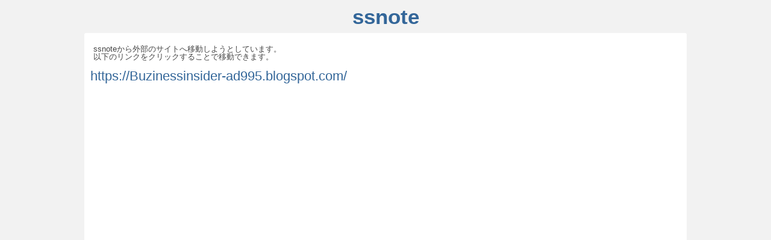

--- FILE ---
content_type: text/html;charset=utf-8
request_url: http://www.ssnote.net/link?q=https://Buzinessinsider-ad995.blogspot.com/
body_size: 859
content:
<!DOCTYPE html>
<html>
  <head>
    <title>外部サイトへ移動しようとしています | ssnote</title>
    <meta charset="utf-8">
    <link href="/assets/application-8add4306fd5bb9efb56c0ac2be12674f.css" rel="stylesheet" type="text/css" />
    <script src="/assets/application-5e62445681dde1b42c4ee6aba09c5513.js?1770065323" type="text/javascript"></script>
    <script>
      (function(i,s,o,g,r,a,m){i['GoogleAnalyticsObject']=r;i[r]=i[r]||function(){
      (i[r].q=i[r].q||[]).push(arguments)},i[r].l=1*new Date();a=s.createElement(o),
      m=s.getElementsByTagName(o)[0];a.async=1;a.src=g;m.parentNode.insertBefore(a,m)
      })(window,document,'script','//www.google-analytics.com/analytics.js','ga');
      ga('create', 'UA-43948174-1', 'ssnote.net');
      ga('send', 'pageview');
    </script>
  </head>
  <body>
    <article class="link-content">
      <h1>
        <a href="/">ssnote</a>
      </h1>
      <section class="single-column">
        <p class="message">
          ssnoteから外部のサイトへ移動しようとしています。
          <br>
          以下のリンクをクリックすることで移動できます。
        </p>
        <p class="url">
          <a href="https://Buzinessinsider-ad995.blogspot.com/">https://Buzinessinsider-ad995.blogspot.com/</a>
        </p>
        <p>
          <script src="http://adm.shinobi.jp/s/118bf47be6641b185fc23bb526b8e35d" type="text/javascript"></script>
        </p>
      </section>
    </article>
  </body>
</html>


--- FILE ---
content_type: application/javascript;charset=utf-8
request_url: https://adm.shinobi.jp/b/118bf47be6641b185fc23bb526b8e35d?sid=ousm8x443&url=http%3A%2F%2Fwww.ssnote.net%2Flink%3Fq%3Dhttps%3A%2F%2FBuzinessinsider-ad995.blogspot.com%2F&referrer=&du=http%3A%2F%2Fwww.ssnote.net%2Flink%3Fq%3Dhttps%3A%2F%2FBuzinessinsider-ad995.blogspot.com%2F&if=false&ic=false&olp=&fv=true&bid=e05cf9a8-35d2-4421-9da7-83f5c5031e67&callback=window.__admax_render__.render_banner&sc=0&tm=0&rand=43989752769
body_size: 549
content:
window.__admax_render__.render_banner({"request_id":"db68d3ba-9e53-4def-866a-6d872e3a16f3","spot_id":"ousm8x443","tag_text":"<div id=\"admax-passback-db68d3ba-9e53-4def-866a-6d872e3a16f3\"></div>\n<script type=\"text/javascript\" src=\"//pb.shinobi.jp/st/r.js\"></script>\n<script type=\"text/javascript\" src=\"//pb.shinobi.jp/t/59d1b38474724100170d9728?rid=db68d3ba-9e53-4def-866a-6d872e3a16f3&skey=118bf47be6641b185fc23bb526b8e35d&site=http%3A%2F%2Fwww.ssnote.net%2F\"></script>","width":300,"height":250,"responsive":false,"tag_id":"118bf47be6641b185fc23bb526b8e35d","tid":180187,"imp_url":"https://adm.shinobi.jp/ib?v=2&c=[base64]&i=p6scVe9N","click_url":"https://adm.shinobi.jp/cb?v=2&c=[base64]&i=p6scVe9N","is_pc":true});

--- FILE ---
content_type: application/javascript;charset=utf-8
request_url: http://adm.shinobi.jp/s/118bf47be6641b185fc23bb526b8e35d
body_size: 443
content:
document.write('<di' + 'v id="admax-banner-ff3d6cf2-f604-453e-87bd-5fe1b70db9ee" style="display:inline-block;width:300px;height:250px;"></di' + 'v>');window.admaxbanner = {admax_id:'admax-banner-ff3d6cf2-f604-453e-87bd-5fe1b70db9ee',tag_id:'118bf47be6641b185fc23bb526b8e35d',type:'b',width:300,height:250};document.write('<scr' + 'ipt type="text/javascript" charset="utf-8" src="https://adm.shinobi.jp/st/s.js"></scr' + 'ipt>');